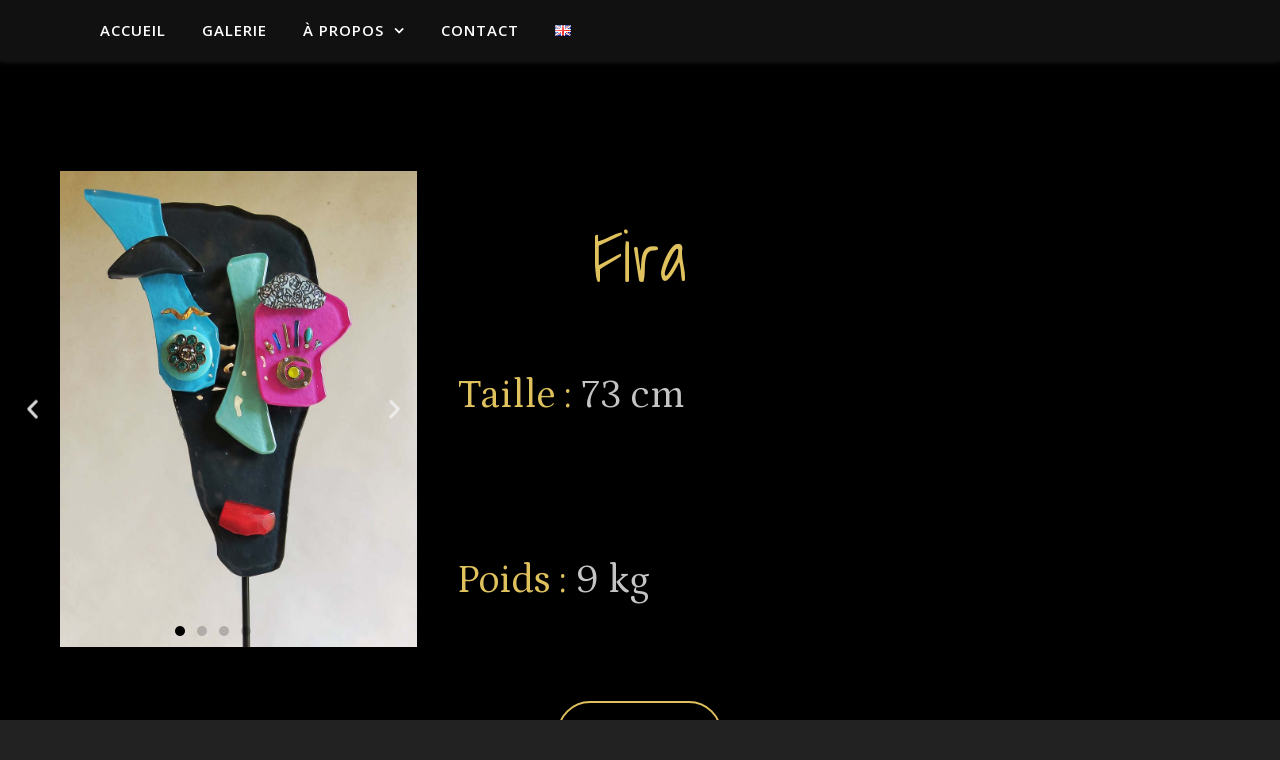

--- FILE ---
content_type: text/css
request_url: https://nathalieborderie.fr/wp-content/uploads/elementor/css/post-2891.css?ver=1630595243
body_size: 480
content:
.elementor-2891 .elementor-element.elementor-element-cd38824:not(.elementor-motion-effects-element-type-background), .elementor-2891 .elementor-element.elementor-element-cd38824 > .elementor-motion-effects-container > .elementor-motion-effects-layer{background-color:#000000;}.elementor-2891 .elementor-element.elementor-element-cd38824{transition:background 0.3s, border 0.3s, border-radius 0.3s, box-shadow 0.3s;padding:100px 0px 100px 0px;}.elementor-2891 .elementor-element.elementor-element-cd38824 > .elementor-background-overlay{transition:background 0.3s, border-radius 0.3s, opacity 0.3s;}.elementor-2891 .elementor-element.elementor-element-d6cbca2 .swiper-pagination-bullet{width:10px;height:10px;}.elementor-2891 .elementor-element.elementor-element-d6cbca2 > .elementor-widget-container{padding:0px 0px 0px 50px;}.elementor-2891 .elementor-element.elementor-element-0c7cb23{text-align:center;}.elementor-2891 .elementor-element.elementor-element-0c7cb23 .elementor-heading-title{color:#dfc15e;font-family:"Shadows Into Light", Sans-serif;font-size:70px;}.elementor-2891 .elementor-element.elementor-element-0c7cb23 > .elementor-widget-container{padding:50px 0px 20px 0px;}.elementor-2891 .elementor-element.elementor-element-1c5da7a{font-family:"Petrona", Sans-serif;font-size:40px;line-height:2.5em;}.elementor-2891 .elementor-element.elementor-element-1c5da7a > .elementor-widget-container{padding:35px 20px 35px 20px;}.elementor-2891 .elementor-element.elementor-element-89c7493{font-family:"Petrona", Sans-serif;font-size:40px;line-height:2.5em;}.elementor-2891 .elementor-element.elementor-element-89c7493 > .elementor-widget-container{padding:35px 20px 35px 20px;}.elementor-2891 .elementor-element.elementor-element-3cad2b5 .elementor-button{font-family:"Roboto", Sans-serif;font-size:13px;font-weight:600;text-transform:uppercase;line-height:1em;fill:#dfc15e;color:#dfc15e;background-color:rgba(223,193,94,0);border-style:solid;border-width:2px 2px 2px 2px;border-radius:50px 50px 50px 50px;}.elementor-2891 .elementor-element.elementor-element-3cad2b5 .elementor-button:hover, .elementor-2891 .elementor-element.elementor-element-3cad2b5 .elementor-button:focus{color:#ffffff;background-color:#dfc15e;border-color:#dfc15e;}.elementor-2891 .elementor-element.elementor-element-3cad2b5 .elementor-button:hover svg, .elementor-2891 .elementor-element.elementor-element-3cad2b5 .elementor-button:focus svg{fill:#ffffff;}.elementor-2891 .elementor-element.elementor-element-3cad2b5 > .elementor-widget-container{margin:20px 0px 20px 0px;}